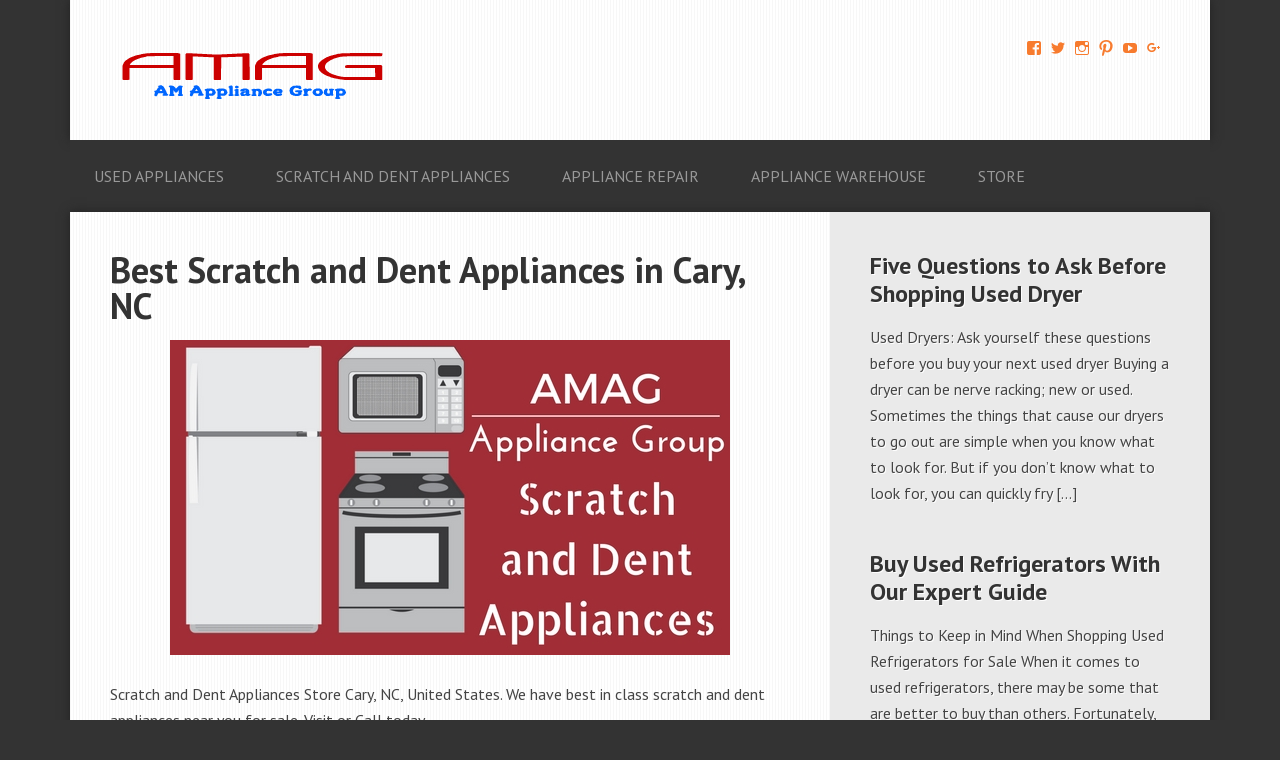

--- FILE ---
content_type: text/html; charset=UTF-8
request_url: https://amappliancegroup.com/best-scratch-dent-appliances-cary-nc/
body_size: 17070
content:
<!DOCTYPE html>
<html lang="en-US">
<head >
<meta charset="UTF-8" />
<meta name="viewport" content="width=device-width, initial-scale=1" />
<script type="text/javascript">
/* <![CDATA[ */
window.JetpackScriptData = {"site":{"icon":"","title":"AM Appliance Group","host":"unknown","is_wpcom_platform":false}};
/* ]]> */
</script>
<meta name='robots' content='index, follow, max-image-preview:large, max-snippet:-1, max-video-preview:-1' />
	<style>img:is([sizes="auto" i], [sizes^="auto," i]) { contain-intrinsic-size: 3000px 1500px }</style>
	
	<!-- This site is optimized with the Yoast SEO plugin v25.3 - https://yoast.com/wordpress/plugins/seo/ -->
	<title>Best Scratch and Dent Appliances in Cary, NC</title>
	<meta name="description" content="Scratch and Dent Appliances Store {flood}, United States. We have best in class scratch and dent appliances near you for sale. Visit or Call today." />
	<link rel="canonical" href="https://amappliancegroup.com/best-scratch-dent-appliances-cary-nc/" />
	<meta property="og:locale" content="en_US" />
	<meta property="og:type" content="article" />
	<meta property="og:title" content="Best Scratch and Dent Appliances in Cary, NC" />
	<meta property="og:description" content="Scratch and Dent Appliances Store {flood}, United States. We have best in class scratch and dent appliances near you for sale. Visit or Call today." />
	<meta property="og:url" content="https://amappliancegroup.com/best-scratch-dent-appliances-cary-nc/" />
	<meta property="og:site_name" content="AM Appliance Group" />
	<meta property="article:publisher" content="https://www.facebook.com/AM-Applian%e2%80%8bce-Group-AMAG-674069456091703/" />
	<meta property="og:image" content="http://amappliancegroup.com/wp-content/uploads/2016/08/Scratch-and-dent-appliances.jpg" />
	<meta name="twitter:card" content="summary_large_image" />
	<meta name="twitter:site" content="@AMAGappliances" />
	<meta name="twitter:label1" content="Est. reading time" />
	<meta name="twitter:data1" content="6 minutes" />
	<script type="application/ld+json" class="yoast-schema-graph">{"@context":"https://schema.org","@graph":[{"@type":"WebPage","@id":"https://amappliancegroup.com/best-scratch-dent-appliances-cary-nc/","url":"https://amappliancegroup.com/best-scratch-dent-appliances-cary-nc/","name":"Best Scratch and Dent Appliances in Cary, NC","isPartOf":{"@id":"https://amappliancegroup.com/#website"},"primaryImageOfPage":{"@id":"https://amappliancegroup.com/best-scratch-dent-appliances-cary-nc/#primaryimage"},"image":{"@id":"https://amappliancegroup.com/best-scratch-dent-appliances-cary-nc/#primaryimage"},"thumbnailUrl":"http://amappliancegroup.com/wp-content/uploads/2016/08/Scratch-and-dent-appliances.jpg","datePublished":"2016-08-27T16:40:20+00:00","description":"Scratch and Dent Appliances Store {flood}, United States. We have best in class scratch and dent appliances near you for sale. Visit or Call today.","breadcrumb":{"@id":"https://amappliancegroup.com/best-scratch-dent-appliances-cary-nc/#breadcrumb"},"inLanguage":"en-US","potentialAction":[{"@type":"ReadAction","target":["https://amappliancegroup.com/best-scratch-dent-appliances-cary-nc/"]}]},{"@type":"ImageObject","inLanguage":"en-US","@id":"https://amappliancegroup.com/best-scratch-dent-appliances-cary-nc/#primaryimage","url":"https://i0.wp.com/amappliancegroup.com/wp-content/uploads/2016/08/Scratch-and-dent-appliances.jpg?fit=560%2C315&ssl=1","contentUrl":"https://i0.wp.com/amappliancegroup.com/wp-content/uploads/2016/08/Scratch-and-dent-appliances.jpg?fit=560%2C315&ssl=1","width":560,"height":315,"caption":"Scratch and dent appliances"},{"@type":"BreadcrumbList","@id":"https://amappliancegroup.com/best-scratch-dent-appliances-cary-nc/#breadcrumb","itemListElement":[{"@type":"ListItem","position":1,"name":"Home","item":"https://amappliancegroup.com/"},{"@type":"ListItem","position":2,"name":"Best Scratch and Dent Appliances in Cary, NC"}]},{"@type":"WebSite","@id":"https://amappliancegroup.com/#website","url":"https://amappliancegroup.com/","name":"AM Appliance Group","description":"Used Appliances, Scratch And Dent Appliances, Warehouse Appliances, Appliance Repair","potentialAction":[{"@type":"SearchAction","target":{"@type":"EntryPoint","urlTemplate":"https://amappliancegroup.com/?s={search_term_string}"},"query-input":{"@type":"PropertyValueSpecification","valueRequired":true,"valueName":"search_term_string"}}],"inLanguage":"en-US"}]}</script>
	<!-- / Yoast SEO plugin. -->


<link rel='dns-prefetch' href='//secure.gravatar.com' />
<link rel='dns-prefetch' href='//www.googletagmanager.com' />
<link rel='dns-prefetch' href='//stats.wp.com' />
<link rel='dns-prefetch' href='//fonts.googleapis.com' />
<link rel='dns-prefetch' href='//v0.wordpress.com' />
<link rel='dns-prefetch' href='//pagead2.googlesyndication.com' />
<link rel='preconnect' href='//i0.wp.com' />
<link rel='preconnect' href='//c0.wp.com' />
<link rel="alternate" type="application/rss+xml" title="AM Appliance Group &raquo; Feed" href="https://amappliancegroup.com/feed/" />
<link rel="alternate" type="application/rss+xml" title="AM Appliance Group &raquo; Comments Feed" href="https://amappliancegroup.com/comments/feed/" />
<!-- amappliancegroup.com is managing ads with Advanced Ads 2.0.9 – https://wpadvancedads.com/ --><!--noptimize--><script id="amapp-ready">
			window.advanced_ads_ready=function(e,a){a=a||"complete";var d=function(e){return"interactive"===a?"loading"!==e:"complete"===e};d(document.readyState)?e():document.addEventListener("readystatechange",(function(a){d(a.target.readyState)&&e()}),{once:"interactive"===a})},window.advanced_ads_ready_queue=window.advanced_ads_ready_queue||[];		</script>
		<!--/noptimize--><link rel='stylesheet' id='streamline-pro-theme-css' href='https://amappliancegroup.com/wp-content/themes/streamline-pro/style.css?ver=3.1' type='text/css' media='all' />
<style id='wp-emoji-styles-inline-css' type='text/css'>

	img.wp-smiley, img.emoji {
		display: inline !important;
		border: none !important;
		box-shadow: none !important;
		height: 1em !important;
		width: 1em !important;
		margin: 0 0.07em !important;
		vertical-align: -0.1em !important;
		background: none !important;
		padding: 0 !important;
	}
</style>
<link rel='stylesheet' id='wp-block-library-css' href='https://c0.wp.com/c/6.8.3/wp-includes/css/dist/block-library/style.min.css' type='text/css' media='all' />
<style id='classic-theme-styles-inline-css' type='text/css'>
/*! This file is auto-generated */
.wp-block-button__link{color:#fff;background-color:#32373c;border-radius:9999px;box-shadow:none;text-decoration:none;padding:calc(.667em + 2px) calc(1.333em + 2px);font-size:1.125em}.wp-block-file__button{background:#32373c;color:#fff;text-decoration:none}
</style>
<link rel='stylesheet' id='mediaelement-css' href='https://c0.wp.com/c/6.8.3/wp-includes/js/mediaelement/mediaelementplayer-legacy.min.css' type='text/css' media='all' />
<link rel='stylesheet' id='wp-mediaelement-css' href='https://c0.wp.com/c/6.8.3/wp-includes/js/mediaelement/wp-mediaelement.min.css' type='text/css' media='all' />
<style id='jetpack-sharing-buttons-style-inline-css' type='text/css'>
.jetpack-sharing-buttons__services-list{display:flex;flex-direction:row;flex-wrap:wrap;gap:0;list-style-type:none;margin:5px;padding:0}.jetpack-sharing-buttons__services-list.has-small-icon-size{font-size:12px}.jetpack-sharing-buttons__services-list.has-normal-icon-size{font-size:16px}.jetpack-sharing-buttons__services-list.has-large-icon-size{font-size:24px}.jetpack-sharing-buttons__services-list.has-huge-icon-size{font-size:36px}@media print{.jetpack-sharing-buttons__services-list{display:none!important}}.editor-styles-wrapper .wp-block-jetpack-sharing-buttons{gap:0;padding-inline-start:0}ul.jetpack-sharing-buttons__services-list.has-background{padding:1.25em 2.375em}
</style>
<style id='global-styles-inline-css' type='text/css'>
:root{--wp--preset--aspect-ratio--square: 1;--wp--preset--aspect-ratio--4-3: 4/3;--wp--preset--aspect-ratio--3-4: 3/4;--wp--preset--aspect-ratio--3-2: 3/2;--wp--preset--aspect-ratio--2-3: 2/3;--wp--preset--aspect-ratio--16-9: 16/9;--wp--preset--aspect-ratio--9-16: 9/16;--wp--preset--color--black: #000000;--wp--preset--color--cyan-bluish-gray: #abb8c3;--wp--preset--color--white: #ffffff;--wp--preset--color--pale-pink: #f78da7;--wp--preset--color--vivid-red: #cf2e2e;--wp--preset--color--luminous-vivid-orange: #ff6900;--wp--preset--color--luminous-vivid-amber: #fcb900;--wp--preset--color--light-green-cyan: #7bdcb5;--wp--preset--color--vivid-green-cyan: #00d084;--wp--preset--color--pale-cyan-blue: #8ed1fc;--wp--preset--color--vivid-cyan-blue: #0693e3;--wp--preset--color--vivid-purple: #9b51e0;--wp--preset--gradient--vivid-cyan-blue-to-vivid-purple: linear-gradient(135deg,rgba(6,147,227,1) 0%,rgb(155,81,224) 100%);--wp--preset--gradient--light-green-cyan-to-vivid-green-cyan: linear-gradient(135deg,rgb(122,220,180) 0%,rgb(0,208,130) 100%);--wp--preset--gradient--luminous-vivid-amber-to-luminous-vivid-orange: linear-gradient(135deg,rgba(252,185,0,1) 0%,rgba(255,105,0,1) 100%);--wp--preset--gradient--luminous-vivid-orange-to-vivid-red: linear-gradient(135deg,rgba(255,105,0,1) 0%,rgb(207,46,46) 100%);--wp--preset--gradient--very-light-gray-to-cyan-bluish-gray: linear-gradient(135deg,rgb(238,238,238) 0%,rgb(169,184,195) 100%);--wp--preset--gradient--cool-to-warm-spectrum: linear-gradient(135deg,rgb(74,234,220) 0%,rgb(151,120,209) 20%,rgb(207,42,186) 40%,rgb(238,44,130) 60%,rgb(251,105,98) 80%,rgb(254,248,76) 100%);--wp--preset--gradient--blush-light-purple: linear-gradient(135deg,rgb(255,206,236) 0%,rgb(152,150,240) 100%);--wp--preset--gradient--blush-bordeaux: linear-gradient(135deg,rgb(254,205,165) 0%,rgb(254,45,45) 50%,rgb(107,0,62) 100%);--wp--preset--gradient--luminous-dusk: linear-gradient(135deg,rgb(255,203,112) 0%,rgb(199,81,192) 50%,rgb(65,88,208) 100%);--wp--preset--gradient--pale-ocean: linear-gradient(135deg,rgb(255,245,203) 0%,rgb(182,227,212) 50%,rgb(51,167,181) 100%);--wp--preset--gradient--electric-grass: linear-gradient(135deg,rgb(202,248,128) 0%,rgb(113,206,126) 100%);--wp--preset--gradient--midnight: linear-gradient(135deg,rgb(2,3,129) 0%,rgb(40,116,252) 100%);--wp--preset--font-size--small: 13px;--wp--preset--font-size--medium: 20px;--wp--preset--font-size--large: 36px;--wp--preset--font-size--x-large: 42px;--wp--preset--spacing--20: 0.44rem;--wp--preset--spacing--30: 0.67rem;--wp--preset--spacing--40: 1rem;--wp--preset--spacing--50: 1.5rem;--wp--preset--spacing--60: 2.25rem;--wp--preset--spacing--70: 3.38rem;--wp--preset--spacing--80: 5.06rem;--wp--preset--shadow--natural: 6px 6px 9px rgba(0, 0, 0, 0.2);--wp--preset--shadow--deep: 12px 12px 50px rgba(0, 0, 0, 0.4);--wp--preset--shadow--sharp: 6px 6px 0px rgba(0, 0, 0, 0.2);--wp--preset--shadow--outlined: 6px 6px 0px -3px rgba(255, 255, 255, 1), 6px 6px rgba(0, 0, 0, 1);--wp--preset--shadow--crisp: 6px 6px 0px rgba(0, 0, 0, 1);}:where(.is-layout-flex){gap: 0.5em;}:where(.is-layout-grid){gap: 0.5em;}body .is-layout-flex{display: flex;}.is-layout-flex{flex-wrap: wrap;align-items: center;}.is-layout-flex > :is(*, div){margin: 0;}body .is-layout-grid{display: grid;}.is-layout-grid > :is(*, div){margin: 0;}:where(.wp-block-columns.is-layout-flex){gap: 2em;}:where(.wp-block-columns.is-layout-grid){gap: 2em;}:where(.wp-block-post-template.is-layout-flex){gap: 1.25em;}:where(.wp-block-post-template.is-layout-grid){gap: 1.25em;}.has-black-color{color: var(--wp--preset--color--black) !important;}.has-cyan-bluish-gray-color{color: var(--wp--preset--color--cyan-bluish-gray) !important;}.has-white-color{color: var(--wp--preset--color--white) !important;}.has-pale-pink-color{color: var(--wp--preset--color--pale-pink) !important;}.has-vivid-red-color{color: var(--wp--preset--color--vivid-red) !important;}.has-luminous-vivid-orange-color{color: var(--wp--preset--color--luminous-vivid-orange) !important;}.has-luminous-vivid-amber-color{color: var(--wp--preset--color--luminous-vivid-amber) !important;}.has-light-green-cyan-color{color: var(--wp--preset--color--light-green-cyan) !important;}.has-vivid-green-cyan-color{color: var(--wp--preset--color--vivid-green-cyan) !important;}.has-pale-cyan-blue-color{color: var(--wp--preset--color--pale-cyan-blue) !important;}.has-vivid-cyan-blue-color{color: var(--wp--preset--color--vivid-cyan-blue) !important;}.has-vivid-purple-color{color: var(--wp--preset--color--vivid-purple) !important;}.has-black-background-color{background-color: var(--wp--preset--color--black) !important;}.has-cyan-bluish-gray-background-color{background-color: var(--wp--preset--color--cyan-bluish-gray) !important;}.has-white-background-color{background-color: var(--wp--preset--color--white) !important;}.has-pale-pink-background-color{background-color: var(--wp--preset--color--pale-pink) !important;}.has-vivid-red-background-color{background-color: var(--wp--preset--color--vivid-red) !important;}.has-luminous-vivid-orange-background-color{background-color: var(--wp--preset--color--luminous-vivid-orange) !important;}.has-luminous-vivid-amber-background-color{background-color: var(--wp--preset--color--luminous-vivid-amber) !important;}.has-light-green-cyan-background-color{background-color: var(--wp--preset--color--light-green-cyan) !important;}.has-vivid-green-cyan-background-color{background-color: var(--wp--preset--color--vivid-green-cyan) !important;}.has-pale-cyan-blue-background-color{background-color: var(--wp--preset--color--pale-cyan-blue) !important;}.has-vivid-cyan-blue-background-color{background-color: var(--wp--preset--color--vivid-cyan-blue) !important;}.has-vivid-purple-background-color{background-color: var(--wp--preset--color--vivid-purple) !important;}.has-black-border-color{border-color: var(--wp--preset--color--black) !important;}.has-cyan-bluish-gray-border-color{border-color: var(--wp--preset--color--cyan-bluish-gray) !important;}.has-white-border-color{border-color: var(--wp--preset--color--white) !important;}.has-pale-pink-border-color{border-color: var(--wp--preset--color--pale-pink) !important;}.has-vivid-red-border-color{border-color: var(--wp--preset--color--vivid-red) !important;}.has-luminous-vivid-orange-border-color{border-color: var(--wp--preset--color--luminous-vivid-orange) !important;}.has-luminous-vivid-amber-border-color{border-color: var(--wp--preset--color--luminous-vivid-amber) !important;}.has-light-green-cyan-border-color{border-color: var(--wp--preset--color--light-green-cyan) !important;}.has-vivid-green-cyan-border-color{border-color: var(--wp--preset--color--vivid-green-cyan) !important;}.has-pale-cyan-blue-border-color{border-color: var(--wp--preset--color--pale-cyan-blue) !important;}.has-vivid-cyan-blue-border-color{border-color: var(--wp--preset--color--vivid-cyan-blue) !important;}.has-vivid-purple-border-color{border-color: var(--wp--preset--color--vivid-purple) !important;}.has-vivid-cyan-blue-to-vivid-purple-gradient-background{background: var(--wp--preset--gradient--vivid-cyan-blue-to-vivid-purple) !important;}.has-light-green-cyan-to-vivid-green-cyan-gradient-background{background: var(--wp--preset--gradient--light-green-cyan-to-vivid-green-cyan) !important;}.has-luminous-vivid-amber-to-luminous-vivid-orange-gradient-background{background: var(--wp--preset--gradient--luminous-vivid-amber-to-luminous-vivid-orange) !important;}.has-luminous-vivid-orange-to-vivid-red-gradient-background{background: var(--wp--preset--gradient--luminous-vivid-orange-to-vivid-red) !important;}.has-very-light-gray-to-cyan-bluish-gray-gradient-background{background: var(--wp--preset--gradient--very-light-gray-to-cyan-bluish-gray) !important;}.has-cool-to-warm-spectrum-gradient-background{background: var(--wp--preset--gradient--cool-to-warm-spectrum) !important;}.has-blush-light-purple-gradient-background{background: var(--wp--preset--gradient--blush-light-purple) !important;}.has-blush-bordeaux-gradient-background{background: var(--wp--preset--gradient--blush-bordeaux) !important;}.has-luminous-dusk-gradient-background{background: var(--wp--preset--gradient--luminous-dusk) !important;}.has-pale-ocean-gradient-background{background: var(--wp--preset--gradient--pale-ocean) !important;}.has-electric-grass-gradient-background{background: var(--wp--preset--gradient--electric-grass) !important;}.has-midnight-gradient-background{background: var(--wp--preset--gradient--midnight) !important;}.has-small-font-size{font-size: var(--wp--preset--font-size--small) !important;}.has-medium-font-size{font-size: var(--wp--preset--font-size--medium) !important;}.has-large-font-size{font-size: var(--wp--preset--font-size--large) !important;}.has-x-large-font-size{font-size: var(--wp--preset--font-size--x-large) !important;}
:where(.wp-block-post-template.is-layout-flex){gap: 1.25em;}:where(.wp-block-post-template.is-layout-grid){gap: 1.25em;}
:where(.wp-block-columns.is-layout-flex){gap: 2em;}:where(.wp-block-columns.is-layout-grid){gap: 2em;}
:root :where(.wp-block-pullquote){font-size: 1.5em;line-height: 1.6;}
</style>
<link rel='stylesheet' id='google-fonts-css' href='//fonts.googleapis.com/css?family=PT+Sans%3A400%2C700&#038;ver=3.1' type='text/css' media='all' />
<link rel='stylesheet' id='dashicons-css' href='https://c0.wp.com/c/6.8.3/wp-includes/css/dashicons.min.css' type='text/css' media='all' />
<style id='akismet-widget-style-inline-css' type='text/css'>

			.a-stats {
				--akismet-color-mid-green: #357b49;
				--akismet-color-white: #fff;
				--akismet-color-light-grey: #f6f7f7;

				max-width: 350px;
				width: auto;
			}

			.a-stats * {
				all: unset;
				box-sizing: border-box;
			}

			.a-stats strong {
				font-weight: 600;
			}

			.a-stats a.a-stats__link,
			.a-stats a.a-stats__link:visited,
			.a-stats a.a-stats__link:active {
				background: var(--akismet-color-mid-green);
				border: none;
				box-shadow: none;
				border-radius: 8px;
				color: var(--akismet-color-white);
				cursor: pointer;
				display: block;
				font-family: -apple-system, BlinkMacSystemFont, 'Segoe UI', 'Roboto', 'Oxygen-Sans', 'Ubuntu', 'Cantarell', 'Helvetica Neue', sans-serif;
				font-weight: 500;
				padding: 12px;
				text-align: center;
				text-decoration: none;
				transition: all 0.2s ease;
			}

			/* Extra specificity to deal with TwentyTwentyOne focus style */
			.widget .a-stats a.a-stats__link:focus {
				background: var(--akismet-color-mid-green);
				color: var(--akismet-color-white);
				text-decoration: none;
			}

			.a-stats a.a-stats__link:hover {
				filter: brightness(110%);
				box-shadow: 0 4px 12px rgba(0, 0, 0, 0.06), 0 0 2px rgba(0, 0, 0, 0.16);
			}

			.a-stats .count {
				color: var(--akismet-color-white);
				display: block;
				font-size: 1.5em;
				line-height: 1.4;
				padding: 0 13px;
				white-space: nowrap;
			}
		
</style>
<link rel='stylesheet' id='sharedaddy-css' href='https://c0.wp.com/p/jetpack/14.8/modules/sharedaddy/sharing.css' type='text/css' media='all' />
<link rel='stylesheet' id='social-logos-css' href='https://c0.wp.com/p/jetpack/14.8/_inc/social-logos/social-logos.min.css' type='text/css' media='all' />
<script type="text/javascript" src="https://c0.wp.com/c/6.8.3/wp-includes/js/jquery/jquery.min.js" id="jquery-core-js"></script>
<script type="text/javascript" src="https://amappliancegroup.com/wp-content/themes/streamline-pro/js/responsive-menu.js?ver=1.0.0" id="streamline-responsive-menu-js"></script>

<!-- Google tag (gtag.js) snippet added by Site Kit -->
<!-- Google Analytics snippet added by Site Kit -->
<script type="text/javascript" src="https://www.googletagmanager.com/gtag/js?id=G-116X1JREF0" id="google_gtagjs-js" async></script>
<script type="text/javascript" id="google_gtagjs-js-after">
/* <![CDATA[ */
window.dataLayer = window.dataLayer || [];function gtag(){dataLayer.push(arguments);}
gtag("set","linker",{"domains":["amappliancegroup.com"]});
gtag("js", new Date());
gtag("set", "developer_id.dZTNiMT", true);
gtag("config", "G-116X1JREF0");
/* ]]> */
</script>
<link rel="https://api.w.org/" href="https://amappliancegroup.com/wp-json/" /><link rel="alternate" title="JSON" type="application/json" href="https://amappliancegroup.com/wp-json/wp/v2/pages/4538" /><link rel="EditURI" type="application/rsd+xml" title="RSD" href="https://amappliancegroup.com/xmlrpc.php?rsd" />
<meta name="generator" content="WordPress 6.8.3" />
<link rel='shortlink' href='https://wp.me/P7dGWE-1bc' />
<link rel="alternate" title="oEmbed (JSON)" type="application/json+oembed" href="https://amappliancegroup.com/wp-json/oembed/1.0/embed?url=https%3A%2F%2Famappliancegroup.com%2Fbest-scratch-dent-appliances-cary-nc%2F" />
<link rel="alternate" title="oEmbed (XML)" type="text/xml+oembed" href="https://amappliancegroup.com/wp-json/oembed/1.0/embed?url=https%3A%2F%2Famappliancegroup.com%2Fbest-scratch-dent-appliances-cary-nc%2F&#038;format=xml" />
<meta name="generator" content="Site Kit by Google 1.170.0" />	<style>img#wpstats{display:none}</style>
		<link rel="icon" href="https://amappliancegroup.com/wp-content/themes/streamline-pro/images/favicon.ico" />
<link rel="pingback" href="https://amappliancegroup.com/xmlrpc.php" />
<!-- Facebook Pixel Code -->
<script>
!function(f,b,e,v,n,t,s){if(f.fbq)return;n=f.fbq=function(){n.callMethod?
n.callMethod.apply(n,arguments):n.queue.push(arguments)};if(!f._fbq)f._fbq=n;
n.push=n;n.loaded=!0;n.version='2.0';n.queue=[];t=b.createElement(e);t.async=!0;
t.src=v;s=b.getElementsByTagName(e)[0];s.parentNode.insertBefore(t,s)}(window,
document,'script','https://connect.facebook.net/en_US/fbevents.js');
fbq('init', '498416007011094');
fbq('track', 'PageView');
</script>
<noscript><img height="1" width="1" style="display:none"
src="https://www.facebook.com/tr?id=498416007011094&ev=PageView&noscript=1"
/></noscript>
<!-- DO NOT MODIFY -->
<!-- End Facebook Pixel Code -->
<style type="text/css">.site-title a { background: url(https://amappliancegroup.com/wp-content/uploads/2016/04/cropped-AMAG-logo3.png) no-repeat !important; }</style>

<!-- Google AdSense meta tags added by Site Kit -->
<meta name="google-adsense-platform-account" content="ca-host-pub-2644536267352236">
<meta name="google-adsense-platform-domain" content="sitekit.withgoogle.com">
<!-- End Google AdSense meta tags added by Site Kit -->
<meta name="generator" content="Elementor 3.29.2; features: additional_custom_breakpoints, e_local_google_fonts; settings: css_print_method-external, google_font-enabled, font_display-auto">
			<style>
				.e-con.e-parent:nth-of-type(n+4):not(.e-lazyloaded):not(.e-no-lazyload),
				.e-con.e-parent:nth-of-type(n+4):not(.e-lazyloaded):not(.e-no-lazyload) * {
					background-image: none !important;
				}
				@media screen and (max-height: 1024px) {
					.e-con.e-parent:nth-of-type(n+3):not(.e-lazyloaded):not(.e-no-lazyload),
					.e-con.e-parent:nth-of-type(n+3):not(.e-lazyloaded):not(.e-no-lazyload) * {
						background-image: none !important;
					}
				}
				@media screen and (max-height: 640px) {
					.e-con.e-parent:nth-of-type(n+2):not(.e-lazyloaded):not(.e-no-lazyload),
					.e-con.e-parent:nth-of-type(n+2):not(.e-lazyloaded):not(.e-no-lazyload) * {
						background-image: none !important;
					}
				}
			</style>
			
<!-- Google AdSense snippet added by Site Kit -->
<script type="text/javascript" async="async" src="https://pagead2.googlesyndication.com/pagead/js/adsbygoogle.js?client=ca-pub-7368467674749053&amp;host=ca-host-pub-2644536267352236" crossorigin="anonymous"></script>

<!-- End Google AdSense snippet added by Site Kit -->
<script>
/*! loadCSS rel=preload polyfill. [c]2017 Filament Group, Inc. MIT License */
(function(w){"use strict";if(!w.loadCSS){w.loadCSS=function(){}}
var rp=loadCSS.relpreload={};rp.support=(function(){var ret;try{ret=w.document.createElement("link").relList.supports("preload")}catch(e){ret=!1}
return function(){return ret}})();rp.bindMediaToggle=function(link){var finalMedia=link.media||"all";function enableStylesheet(){link.media=finalMedia}
if(link.addEventListener){link.addEventListener("load",enableStylesheet)}else if(link.attachEvent){link.attachEvent("onload",enableStylesheet)}
setTimeout(function(){link.rel="stylesheet";link.media="only x"});setTimeout(enableStylesheet,3000)};rp.poly=function(){if(rp.support()){return}
var links=w.document.getElementsByTagName("link");for(var i=0;i<links.length;i++){var link=links[i];if(link.rel==="preload"&&link.getAttribute("as")==="style"&&!link.getAttribute("data-loadcss")){link.setAttribute("data-loadcss",!0);rp.bindMediaToggle(link)}}};if(!rp.support()){rp.poly();var run=w.setInterval(rp.poly,500);if(w.addEventListener){w.addEventListener("load",function(){rp.poly();w.clearInterval(run)})}else if(w.attachEvent){w.attachEvent("onload",function(){rp.poly();w.clearInterval(run)})}}
if(typeof exports!=="undefined"){exports.loadCSS=loadCSS}
else{w.loadCSS=loadCSS}}(typeof global!=="undefined"?global:this))
</script></head>
<body class="wp-singular page-template-default page page-id-4538 wp-theme-genesis wp-child-theme-streamline-pro custom-header header-image content-sidebar genesis-breadcrumbs-hidden genesis-footer-widgets-visible elementor-default elementor-kit-22003 aa-prefix-amapp-"><div class="site-container"><header class="site-header"><div class="wrap"><div class="title-area"><p class="site-title"><a href="https://amappliancegroup.com/">AM Appliance Group</a></p><p class="site-description">Used Appliances, Scratch And Dent Appliances, Warehouse Appliances, Appliance Repair</p></div><div class="widget-area header-widget-area"><section id="wpcom_social_media_icons_widget-4" class="widget widget_wpcom_social_media_icons_widget"><div class="widget-wrap"><ul><li><a href="https://www.facebook.com/AM-Applian​ce-Group-AMAG-674069456091703/" class="genericon genericon-facebook" target="_blank"><span class="screen-reader-text">View AM-Applian​ce-Group-AMAG-674069456091703&#8217;s profile on Facebook</span></a></li><li><a href="https://twitter.com/AMAGappliances/" class="genericon genericon-twitter" target="_blank"><span class="screen-reader-text">View AMAGappliances&#8217;s profile on Twitter</span></a></li><li><a href="https://www.instagram.com/amappliancegroup/" class="genericon genericon-instagram" target="_blank"><span class="screen-reader-text">View amappliancegroup&#8217;s profile on Instagram</span></a></li><li><a href="https://www.pinterest.com/AMAGappliances/" class="genericon genericon-pinterest" target="_blank"><span class="screen-reader-text">View AMAGappliances&#8217;s profile on Pinterest</span></a></li><li><a href="https://www.youtube.com/user/Amappliancegroup/" class="genericon genericon-youtube" target="_blank"><span class="screen-reader-text">View Amappliancegroup&#8217;s profile on YouTube</span></a></li><li><a href="https://plus.google.com/u/0/+Amapplianc​egroup/" class="genericon genericon-googleplus" target="_blank"><span class="screen-reader-text">View +Amapplianc​egroup&#8217;s profile on Google+</span></a></li></ul></div></section>
</div></div></header><nav class="nav-primary" aria-label="Main"><div class="wrap"><ul id="menu-primary" class="menu genesis-nav-menu menu-primary"><li id="menu-item-2043" class="menu-item menu-item-type-custom menu-item-object-custom menu-item-2043"><a href="https://amappliancegroup.com/used-appliances/"><span >Used Appliances</span></a></li>
<li id="menu-item-2044" class="menu-item menu-item-type-custom menu-item-object-custom menu-item-2044"><a href="https://amappliancegroup.com/scratch-dent-appliances/"><span >Scratch And Dent Appliances</span></a></li>
<li id="menu-item-2045" class="menu-item menu-item-type-custom menu-item-object-custom menu-item-2045"><a href="https://amappliancegroup.com/appliance-repair-services-small-large/"><span >Appliance Repair</span></a></li>
<li id="menu-item-2046" class="menu-item menu-item-type-custom menu-item-object-custom menu-item-2046"><a href="https://amappliancegroup.com/appliance-warehouse/"><span >Appliance Warehouse</span></a></li>
<li id="menu-item-21996" class="menu-item menu-item-type-custom menu-item-object-custom menu-item-21996"><a href="https://amzn.to/3cWP4Nn"><span >Store</span></a></li>
</ul></div></nav><div class="site-inner"><div class="content-sidebar-wrap"><main class="content"><article class="post-4538 page type-page status-publish entry" aria-label="Best Scratch and Dent Appliances in Cary, NC"><header class="entry-header"><h1 class="entry-title">Best Scratch and Dent Appliances in Cary, NC</h1>
</header><div class="entry-content"><p><img data-recalc-dims="1" fetchpriority="high" decoding="async" data-attachment-id="4170" data-permalink="https://amappliancegroup.com/best-scratch-dent-appliances-vista-ca/scratch-and-dent-appliances-2/" data-orig-file="https://i0.wp.com/amappliancegroup.com/wp-content/uploads/2016/08/Scratch-and-dent-appliances.jpg?fit=560%2C315&amp;ssl=1" data-orig-size="560,315" data-comments-opened="1" data-image-meta="{&quot;aperture&quot;:&quot;0&quot;,&quot;credit&quot;:&quot;&quot;,&quot;camera&quot;:&quot;&quot;,&quot;caption&quot;:&quot;&quot;,&quot;created_timestamp&quot;:&quot;0&quot;,&quot;copyright&quot;:&quot;&quot;,&quot;focal_length&quot;:&quot;0&quot;,&quot;iso&quot;:&quot;0&quot;,&quot;shutter_speed&quot;:&quot;0&quot;,&quot;title&quot;:&quot;&quot;,&quot;orientation&quot;:&quot;0&quot;}" data-image-title="Scratch and dent appliances" data-image-description="" data-image-caption="" data-medium-file="https://i0.wp.com/amappliancegroup.com/wp-content/uploads/2016/08/Scratch-and-dent-appliances.jpg?fit=300%2C169&amp;ssl=1" data-large-file="https://i0.wp.com/amappliancegroup.com/wp-content/uploads/2016/08/Scratch-and-dent-appliances.jpg?fit=560%2C315&amp;ssl=1" class="aligncenter size-full wp-image-4170" src="https://i0.wp.com/amappliancegroup.com/wp-content/uploads/2016/08/Scratch-and-dent-appliances.jpg?resize=560%2C315" alt="Scratch and dent appliances" width="560" height="315" srcset="https://i0.wp.com/amappliancegroup.com/wp-content/uploads/2016/08/Scratch-and-dent-appliances.jpg?w=560&amp;ssl=1 560w, https://i0.wp.com/amappliancegroup.com/wp-content/uploads/2016/08/Scratch-and-dent-appliances.jpg?resize=300%2C169&amp;ssl=1 300w" sizes="(max-width: 560px) 100vw, 560px" /></p>
<p>Scratch and Dent Appliances Store Cary, NC, United States. We have best in class scratch and dent appliances near you for sale. Visit or Call today.</p>
<h2>Scratch and Dent Appliances Store in Cary, NC</h2>
<p>AM Appliance Group (AMAG) has been selling Scratch and Dent Appliances in the area of Cary, NC for many years. We buy and sell all household appliances as well as offer <a href="https://amappliancegroup.com/appliance-repair-services-small-large/">repair services</a>. We have great weekly deals on various appliances such as refrigerators, dishwashers, toasters, blenders, washing machines, dryers, microwaves, freezers and more. Stop by today or call us to hear about our deals of the week!</p>
<h3>Services</h3>
<p>We offer a broad range of Scratch and Dent Appliance services to the Cary, NC area. AMAG Appliances, product &amp; services include:</p>
<p>Refrigerators, dishwashers, toasters, blenders, washing machines, dryers, microwaves, freezers and more</p>
<h3>Tips on Buying Scratch and Dent Appliances – <a href="https://amappliancegroup.com/scratch-dent-appliances/">Click Here</a></h3>
<h3>Brands</h3>
<p>AM Appliance Group (AMAG) provides some of the top brands in Scratch and Dent Appliances</p>
<p>Maytag, Frigidaire, Kenmore, Sanyo, Samsung, LG, GE and more</p>
<h3>Payment Methods</h3>
<p>Visa, Mastercard, AMEX, Discover, Cash</p>
<h3>Open Hours</h3>
<p>Monday         9am – 7pm</p>
<p>Tuesday         9am – 7pm</p>
<p>Wednesday   9am – 7pm</p>
<p>Thursday       9am – 7pm</p>
<p>Friday            9am – 7pm</p>
<p>Saturday        10am – 7pm</p>
<p>Sunday           10am – 5pm<br />
<script type="text/javascript">
amzn_assoc_placement = "adunit0";
amzn_assoc_enable_interest_ads = "true";
amzn_assoc_tracking_id = "amappliancegroup-20";
amzn_assoc_ad_mode = "auto";
amzn_assoc_ad_type = "smart";
amzn_assoc_marketplace = "amazon";
amzn_assoc_region = "US";
amzn_assoc_linkid = "ab395826bc06581c9b2412494e8ace03";
amzn_assoc_emphasize_categories = "2619525011";
amzn_assoc_fallback_mode = {"type":"search","value":"appliances"};
amzn_assoc_default_category = "All";
</script><br />
<script src="//z-na.amazon-adsystem.com/widgets/onejs?MarketPlace=US"></script></p>
<h3>Why Scratch and Dent Appliances?</h3>
<p>Everyone wants the best; the brand new car, the latest video game, the newest iPhone. Unfortunately for all too many of us, the best is just a bit out of our price range. What’s the answer?</p>
<p>Upstanding citizens of the world can’t very well go out and steal coveted washers and dryers. But what if there were a way to get a new dishwasher at a discounted price that could only be described as theft? Would you be interested in that? Well then maybe for you, it’s time to consider scratch and dent appliances shopping.</p>
<h3>What is scratch and dent appliances?</h3>
<p>Scratch and dent is pretty much what it sounds like. When manufacturer ships a new line of refrigerators let’s, there is a certain amount of risk that goes along with it. Some units might get damaged in the process of getting them from point A to point B (or even C, D, and E).</p>
<p>So what does an industrious retail or product manager do with items unfit for regular sale? They greatly reduce the price on these undesirables, or they sell them to a third party that offers the products at a similarly reduced price.</p>
<p>Sometimes the appliance doesn’t have a <a href="http://forum.notebookreview.com/threads/what-does-scratch-and-dent-mean.638668/">scratch or a dent</a>. Sometimes they are floor models that have faded in color due to excessive use and exposed. Indeed, floor models offer some of the best opportunities for savings with little to no damage to the unit.</p>
<p><strong>Read About Used Appliances <a href="https://amappliancegroup.com/used-appliances/">Here</a></strong></p>
<h3>Why are scratch and dent appliances right for you?</h3>
<p>Even those of us not suffering from <a href="http://www.mayoclinic.org/diseases-conditions/ocd/basics/definition/con-20027827">clinical OCD</a>, do not necessarily want a new washing machine with a big dent on the front of it. But what are we talking about?</p>
<p>Often these blemishes are barely noticeable. Let’s say that the scratch is particularly noticeable or even unseemly. What are we talking about? Name your price. At what price point would you be able to overlook a flaw in order to get an otherwise highly functional, sleek looking piece of the future?</p>
<p>The savings that can be made on many scratch and dent appliances are usually around half the original retail cost, but they can be as high as 90% or more. Do a quick Google search and you’ll see just how cost effective scratch and dent appliance shopping can be.</p>
<p>Also, some scratches and dents magically disappear after installation. Obviously, they don’t really disappear but become blocked from view from the side or back of the appliance. Due to the imperfection, however, they cannot be sold as brand new items.</p>
<p>Or maybe you take it upon yourself to fix the problem. Many paint-based blemishes can be fixed by any old Joe or Jane with a rubbing compound.</p>
<h3>What’s the downside?</h3>
<p>Other than the gossip from Betty down the street about your new oven with the white mark in the corner, what’s wrong with scratch and dent? There are a few things you need to be careful of when considering scratch and dent appliances shopping.</p>
<p>Who’s selling the appliances? If a big retailer, such as Sears, is offering greatly discounted prices on appliances at one of their outlet stores, you have to make sure to read the fine print. Sometimes scratch and dent items do not have guaranteed warranties. But If you’re careful enough you can still get your appliance in all its dinged up glory, with a full or even extended warranty.</p>
<p>Another possible problem is buying a scratch and dent appliance that also has an operational malfunction. Sometimes these items are damaged coming off the truck or being removed from the storeroom floor. It’s important to know the history of the damage to ensure functionality.</p>
<p>There is another option. Remember the third parties from before? Many companies buy scratch and dent appliances from major retailers for an even greater reduced wholesale price. So even if the retailer won’t honor the warranty on the item, or you’re worried the item won’t work properly, the new company can offer warranties and run tests to ensure functionality on everything they sell. This protects you from a possibly unfit machine while still saving tons from the original retail cost. Sounds like a win/win, right?</p>
<h3>Protect yourself</h3>
<p>Every problem in the world could be solved by doing a little more homework, right? Well maybe not, but bargain shopping, especially scratch and dent appliance shopping can be.</p>
<p>All you need to know how to do is compare prices. Go to the outlets, browse through the lists of online resellers, and do your homework! The beauty of appliance shopping is you can write down the unit number and find it anywhere online in the blink of an eye. Many online stores will even list the savings you’ll receive from them on your scratch and dent appliance.</p>
<p>The benefit of buying from a brick-and-mortar shop is that you’ll be able to investigate the appliance yourself.</p>
<h3>Give it a Try!</h3>
<p>Many of the best bargain shoppers out there will tell you that scratch and dent shopping is the only way to go. By saving on the first appliance, you can afford to get the next one; and, so on and so forth.</p>
<p>If you run into a problem and the appliance breaks down, you’ve already saved hundreds or even thousands of dollars. That means you have the money to buy another.</p>
<p>Retailers and especially showroom floor salespeople may not want to talk about their scratch and dent appliances as much as the new models, but they’re also relying on you keeping your mouth shut about it. So speak up, ask, demand to know all of your options before throwing down your hard earned cash on that new microwave.</p>
<p>Start out by looking for something smaller, less expensive and give it your best college try. See how much you can save by investing a bit more time and energy into looking for the right appliance. We all want to have the best. Isn’t it time for you to start having your cake and eating it too?</p>
<p>&nbsp;</p>
<div class="sharedaddy sd-sharing-enabled"><div class="robots-nocontent sd-block sd-social sd-social-icon sd-sharing"><h3 class="sd-title">Share this:</h3><div class="sd-content"><ul><li class="share-twitter"><a rel="nofollow noopener noreferrer"
				data-shared="sharing-twitter-4538"
				class="share-twitter sd-button share-icon no-text"
				href="https://amappliancegroup.com/best-scratch-dent-appliances-cary-nc/?share=twitter"
				target="_blank"
				aria-labelledby="sharing-twitter-4538"
				>
				<span id="sharing-twitter-4538" hidden>Click to share on X (Opens in new window)</span>
				<span>X</span>
			</a></li><li class="share-facebook"><a rel="nofollow noopener noreferrer"
				data-shared="sharing-facebook-4538"
				class="share-facebook sd-button share-icon no-text"
				href="https://amappliancegroup.com/best-scratch-dent-appliances-cary-nc/?share=facebook"
				target="_blank"
				aria-labelledby="sharing-facebook-4538"
				>
				<span id="sharing-facebook-4538" hidden>Click to share on Facebook (Opens in new window)</span>
				<span>Facebook</span>
			</a></li><li class="share-tumblr"><a rel="nofollow noopener noreferrer"
				data-shared="sharing-tumblr-4538"
				class="share-tumblr sd-button share-icon no-text"
				href="https://amappliancegroup.com/best-scratch-dent-appliances-cary-nc/?share=tumblr"
				target="_blank"
				aria-labelledby="sharing-tumblr-4538"
				>
				<span id="sharing-tumblr-4538" hidden>Click to share on Tumblr (Opens in new window)</span>
				<span>Tumblr</span>
			</a></li><li class="share-pinterest"><a rel="nofollow noopener noreferrer"
				data-shared="sharing-pinterest-4538"
				class="share-pinterest sd-button share-icon no-text"
				href="https://amappliancegroup.com/best-scratch-dent-appliances-cary-nc/?share=pinterest"
				target="_blank"
				aria-labelledby="sharing-pinterest-4538"
				>
				<span id="sharing-pinterest-4538" hidden>Click to share on Pinterest (Opens in new window)</span>
				<span>Pinterest</span>
			</a></li><li class="share-end"></li></ul></div></div></div></div></article></main><aside class="sidebar sidebar-primary widget-area" role="complementary" aria-label="Primary Sidebar"><section id="featured-post-2" class="widget featured-content featuredpost"><div class="widget-wrap"><article class="post-10610 post type-post status-publish format-standard has-post-thumbnail category-dryers category-used-appliances entry" aria-label="Five Questions to Ask Before Shopping Used Dryer"><header class="entry-header"><h2 class="entry-title"><a href="https://amappliancegroup.com/used-dryer/">Five Questions to Ask Before Shopping Used Dryer</a></h2></header><div class="entry-content"><p>Used Dryers: Ask yourself these questions before you buy your next used dryer Buying a dryer can be nerve racking; new or used. Sometimes the things that cause our dryers to go out are simple when you know what to look for. But if you don’t know what to look for, you can quickly fry [&hellip;]</p>
</div></article><article class="post-10604 post type-post status-publish format-standard has-post-thumbnail category-refrigerator tag-used-refrigerators entry" aria-label="Buy Used Refrigerators With Our Expert Guide"><header class="entry-header"><h2 class="entry-title"><a href="https://amappliancegroup.com/used-refrigerators/">Buy Used Refrigerators With Our Expert Guide</a></h2></header><div class="entry-content"><p>Things to Keep in Mind When Shopping Used Refrigerators for Sale When it comes to used refrigerators, there may be some that are better to buy than others. Fortunately, as long as you know the pros and cons, and do your research, it could end up being a great decision. This is necessarily true when [&hellip;]</p>
</div></article></div></section>
<section id="search-4" class="widget widget_search"><div class="widget-wrap"><h4 class="widget-title widgettitle">Search This Site</h4>
<form class="search-form" method="get" action="https://amappliancegroup.com/" role="search"><input class="search-form-input" type="search" name="s" id="searchform-1" placeholder="Search this website"><input class="search-form-submit" type="submit" value="Search"><meta content="https://amappliancegroup.com/?s={s}"></form></div></section>
</aside></div></div><div class="footer-widgets"><div class="wrap"><div class="widget-area footer-widgets-1 footer-widget-area"><section id="featured-page-5" class="widget featured-content featuredpage"><div class="widget-wrap"><article class="post-23 page type-page status-publish has-post-thumbnail entry" aria-label="Scratch and Dent Appliances: Getting the Best on a Budget"><a href="https://amappliancegroup.com/scratch-dent-appliances/" class="aligncenter" aria-hidden="true" tabindex="-1"><img width="150" height="150" src="https://i0.wp.com/amappliancegroup.com/wp-content/uploads/2016/04/scratch-and-dent-appliances.jpg?resize=150%2C150&amp;ssl=1" class="entry-image attachment-page" alt="scratch and dent appliances" decoding="async" srcset="https://i0.wp.com/amappliancegroup.com/wp-content/uploads/2016/04/scratch-and-dent-appliances.jpg?resize=150%2C150&amp;ssl=1 150w, https://i0.wp.com/amappliancegroup.com/wp-content/uploads/2016/04/scratch-and-dent-appliances.jpg?zoom=2&amp;resize=150%2C150 300w, https://i0.wp.com/amappliancegroup.com/wp-content/uploads/2016/04/scratch-and-dent-appliances.jpg?zoom=3&amp;resize=150%2C150 450w" sizes="(max-width: 150px) 100vw, 150px" data-attachment-id="24" data-permalink="https://amappliancegroup.com/scratch-dent-appliances/scratch-and-dent-appliances/" data-orig-file="https://i0.wp.com/amappliancegroup.com/wp-content/uploads/2016/04/scratch-and-dent-appliances.jpg?fit=580%2C435&amp;ssl=1" data-orig-size="580,435" data-comments-opened="1" data-image-meta="{&quot;aperture&quot;:&quot;4.5&quot;,&quot;credit&quot;:&quot;&quot;,&quot;camera&quot;:&quot;Canon EOS DIGITAL REBEL XTi&quot;,&quot;caption&quot;:&quot;&quot;,&quot;created_timestamp&quot;:&quot;1347178211&quot;,&quot;copyright&quot;:&quot;&quot;,&quot;focal_length&quot;:&quot;18&quot;,&quot;iso&quot;:&quot;400&quot;,&quot;shutter_speed&quot;:&quot;0.016666666666667&quot;,&quot;title&quot;:&quot;&quot;,&quot;orientation&quot;:&quot;1&quot;}" data-image-title="scratch and dent appliances" data-image-description="" data-image-caption="" data-medium-file="https://i0.wp.com/amappliancegroup.com/wp-content/uploads/2016/04/scratch-and-dent-appliances.jpg?fit=300%2C225&amp;ssl=1" data-large-file="https://i0.wp.com/amappliancegroup.com/wp-content/uploads/2016/04/scratch-and-dent-appliances.jpg?fit=580%2C435&amp;ssl=1" /></a><header class="entry-header"><h2 class="entry-title"><a href="https://amappliancegroup.com/scratch-dent-appliances/">Scratch and Dent Appliances: Getting the Best on a Budget</a></h2></header></article></div></section>
</div><div class="widget-area footer-widgets-2 footer-widget-area"><section id="featured-page-6" class="widget featured-content featuredpage"><div class="widget-wrap"><article class="post-8 page type-page status-publish has-post-thumbnail entry" aria-label="Buy Best Used Appliances Near Me &#8211; AM Appliance Group"><a href="https://amappliancegroup.com/used-appliances/" class="aligncenter" aria-hidden="true" tabindex="-1"><img width="150" height="150" src="https://i0.wp.com/amappliancegroup.com/wp-content/uploads/2016/02/used-appliances.jpg?resize=150%2C150&amp;ssl=1" class="entry-image attachment-page" alt="used appliances" decoding="async" srcset="https://i0.wp.com/amappliancegroup.com/wp-content/uploads/2016/02/used-appliances.jpg?w=300&amp;ssl=1 300w, https://i0.wp.com/amappliancegroup.com/wp-content/uploads/2016/02/used-appliances.jpg?resize=150%2C150&amp;ssl=1 150w" sizes="(max-width: 150px) 100vw, 150px" data-attachment-id="9" data-permalink="https://amappliancegroup.com/used-appliances/used-appliances-2/" data-orig-file="https://i0.wp.com/amappliancegroup.com/wp-content/uploads/2016/02/used-appliances.jpg?fit=300%2C300&amp;ssl=1" data-orig-size="300,300" data-comments-opened="1" data-image-meta="{&quot;aperture&quot;:&quot;0&quot;,&quot;credit&quot;:&quot;&quot;,&quot;camera&quot;:&quot;&quot;,&quot;caption&quot;:&quot;&quot;,&quot;created_timestamp&quot;:&quot;0&quot;,&quot;copyright&quot;:&quot;&quot;,&quot;focal_length&quot;:&quot;0&quot;,&quot;iso&quot;:&quot;0&quot;,&quot;shutter_speed&quot;:&quot;0&quot;,&quot;title&quot;:&quot;&quot;,&quot;orientation&quot;:&quot;0&quot;}" data-image-title="used-appliances" data-image-description="" data-image-caption="" data-medium-file="https://i0.wp.com/amappliancegroup.com/wp-content/uploads/2016/02/used-appliances.jpg?fit=300%2C300&amp;ssl=1" data-large-file="https://i0.wp.com/amappliancegroup.com/wp-content/uploads/2016/02/used-appliances.jpg?fit=300%2C300&amp;ssl=1" /></a><header class="entry-header"><h2 class="entry-title"><a href="https://amappliancegroup.com/used-appliances/">Buy Best Used Appliances Near Me &#8211; AM Appliance Group</a></h2></header></article></div></section>
</div><div class="widget-area footer-widgets-3 footer-widget-area"><section id="featured-page-10" class="widget featured-content featuredpage"><div class="widget-wrap"><article class="post-27 page type-page status-publish has-post-thumbnail entry" aria-label="Appliance Repair Services Near Me | Small and Large Appliances"><a href="https://amappliancegroup.com/appliance-repair-services-small-large/" class="aligncenter" aria-hidden="true" tabindex="-1"><img width="150" height="150" src="https://i0.wp.com/amappliancegroup.com/wp-content/uploads/2016/04/Appliance-repair.jpg?resize=150%2C150&amp;ssl=1" class="entry-image attachment-page" alt="appliance repair" decoding="async" srcset="https://i0.wp.com/amappliancegroup.com/wp-content/uploads/2016/04/Appliance-repair.jpg?resize=150%2C150&amp;ssl=1 150w, https://i0.wp.com/amappliancegroup.com/wp-content/uploads/2016/04/Appliance-repair.jpg?zoom=2&amp;resize=150%2C150 300w, https://i0.wp.com/amappliancegroup.com/wp-content/uploads/2016/04/Appliance-repair.jpg?zoom=3&amp;resize=150%2C150 450w" sizes="(max-width: 150px) 100vw, 150px" data-attachment-id="28" data-permalink="https://amappliancegroup.com/appliance-repair-services-small-large/appliance-repair/" data-orig-file="https://i0.wp.com/amappliancegroup.com/wp-content/uploads/2016/04/Appliance-repair.jpg?fit=770%2C394&amp;ssl=1" data-orig-size="770,394" data-comments-opened="1" data-image-meta="{&quot;aperture&quot;:&quot;0&quot;,&quot;credit&quot;:&quot;&quot;,&quot;camera&quot;:&quot;&quot;,&quot;caption&quot;:&quot;&quot;,&quot;created_timestamp&quot;:&quot;0&quot;,&quot;copyright&quot;:&quot;&quot;,&quot;focal_length&quot;:&quot;0&quot;,&quot;iso&quot;:&quot;0&quot;,&quot;shutter_speed&quot;:&quot;0&quot;,&quot;title&quot;:&quot;&quot;,&quot;orientation&quot;:&quot;1&quot;}" data-image-title="Appliance repair" data-image-description="" data-image-caption="" data-medium-file="https://i0.wp.com/amappliancegroup.com/wp-content/uploads/2016/04/Appliance-repair.jpg?fit=300%2C154&amp;ssl=1" data-large-file="https://i0.wp.com/amappliancegroup.com/wp-content/uploads/2016/04/Appliance-repair.jpg?fit=770%2C394&amp;ssl=1" /></a><header class="entry-header"><h2 class="entry-title"><a href="https://amappliancegroup.com/appliance-repair-services-small-large/">Appliance Repair Services Near Me | Small and Large Appliances</a></h2></header></article></div></section>
</div></div></div><footer class="site-footer"><div class="wrap"><nav class="nav-secondary" aria-label="Secondary"><div class="wrap"><ul id="menu-secondary" class="menu genesis-nav-menu menu-secondary"><li id="menu-item-2079" class="menu-item menu-item-type-custom menu-item-object-custom menu-item-home menu-item-2079"><a href="https://amappliancegroup.com/"><span >Home</span></a></li>
<li id="menu-item-2076" class="menu-item menu-item-type-post_type menu-item-object-page menu-item-2076"><a href="https://amappliancegroup.com/about-us/"><span >About Us</span></a></li>
<li id="menu-item-2077" class="menu-item menu-item-type-post_type menu-item-object-page menu-item-2077"><a href="https://amappliancegroup.com/contact-us/"><span >Contact Us</span></a></li>
<li id="menu-item-2078" class="menu-item menu-item-type-post_type menu-item-object-page menu-item-privacy-policy menu-item-2078"><a rel="privacy-policy" href="https://amappliancegroup.com/privacy-policy/"><span >Privacy Policy</span></a></li>
</ul></div></nav>Copyright © 2017 · AM Appliance Group (AMAG)</div></footer></div><script type="speculationrules">
{"prefetch":[{"source":"document","where":{"and":[{"href_matches":"\/*"},{"not":{"href_matches":["\/wp-*.php","\/wp-admin\/*","\/wp-content\/uploads\/*","\/wp-content\/*","\/wp-content\/plugins\/*","\/wp-content\/themes\/streamline-pro\/*","\/wp-content\/themes\/genesis\/*","\/*\\?(.+)"]}},{"not":{"selector_matches":"a[rel~=\"nofollow\"]"}},{"not":{"selector_matches":".no-prefetch, .no-prefetch a"}}]},"eagerness":"conservative"}]}
</script>
<script type="importmap" id="wp-importmap">
{"imports":{"@wordpress\/interactivity":"https:\/\/amappliancegroup.com\/wp-includes\/js\/dist\/script-modules\/interactivity\/index.min.js?ver=55aebb6e0a16726baffb"}}
</script>
<script type="module" src="https://amappliancegroup.com/wp-content/plugins/jetpack/jetpack_vendor/automattic/jetpack-forms/src/contact-form/../../dist/modules/form/view.js?ver=14.8" id="jp-forms-view-js-module"></script>
<link rel="modulepreload" href="https://amappliancegroup.com/wp-includes/js/dist/script-modules/interactivity/index.min.js?ver=55aebb6e0a16726baffb" id="@wordpress/interactivity-js-modulepreload"><script type="application/json" id="wp-script-module-data-@wordpress/interactivity">
{"config":{"jetpack/form":{"error_types":{"is_required":"This field is required.","invalid_form_empty":"The form you are trying to submit is empty.","invalid_form":"Please fill out the form correctly."}}}}
</script>
			<script>
				const lazyloadRunObserver = () => {
					const lazyloadBackgrounds = document.querySelectorAll( `.e-con.e-parent:not(.e-lazyloaded)` );
					const lazyloadBackgroundObserver = new IntersectionObserver( ( entries ) => {
						entries.forEach( ( entry ) => {
							if ( entry.isIntersecting ) {
								let lazyloadBackground = entry.target;
								if( lazyloadBackground ) {
									lazyloadBackground.classList.add( 'e-lazyloaded' );
								}
								lazyloadBackgroundObserver.unobserve( entry.target );
							}
						});
					}, { rootMargin: '200px 0px 200px 0px' } );
					lazyloadBackgrounds.forEach( ( lazyloadBackground ) => {
						lazyloadBackgroundObserver.observe( lazyloadBackground );
					} );
				};
				const events = [
					'DOMContentLoaded',
					'elementor/lazyload/observe',
				];
				events.forEach( ( event ) => {
					document.addEventListener( event, lazyloadRunObserver );
				} );
			</script>
					<div id="jp-carousel-loading-overlay">
			<div id="jp-carousel-loading-wrapper">
				<span id="jp-carousel-library-loading">&nbsp;</span>
			</div>
		</div>
		<div class="jp-carousel-overlay" style="display: none;">

		<div class="jp-carousel-container">
			<!-- The Carousel Swiper -->
			<div
				class="jp-carousel-wrap swiper-container jp-carousel-swiper-container jp-carousel-transitions"
				itemscope
				itemtype="https://schema.org/ImageGallery">
				<div class="jp-carousel swiper-wrapper"></div>
				<div class="jp-swiper-button-prev swiper-button-prev">
					<svg width="25" height="24" viewBox="0 0 25 24" fill="none" xmlns="http://www.w3.org/2000/svg">
						<mask id="maskPrev" mask-type="alpha" maskUnits="userSpaceOnUse" x="8" y="6" width="9" height="12">
							<path d="M16.2072 16.59L11.6496 12L16.2072 7.41L14.8041 6L8.8335 12L14.8041 18L16.2072 16.59Z" fill="white"/>
						</mask>
						<g mask="url(#maskPrev)">
							<rect x="0.579102" width="23.8823" height="24" fill="#FFFFFF"/>
						</g>
					</svg>
				</div>
				<div class="jp-swiper-button-next swiper-button-next">
					<svg width="25" height="24" viewBox="0 0 25 24" fill="none" xmlns="http://www.w3.org/2000/svg">
						<mask id="maskNext" mask-type="alpha" maskUnits="userSpaceOnUse" x="8" y="6" width="8" height="12">
							<path d="M8.59814 16.59L13.1557 12L8.59814 7.41L10.0012 6L15.9718 12L10.0012 18L8.59814 16.59Z" fill="white"/>
						</mask>
						<g mask="url(#maskNext)">
							<rect x="0.34375" width="23.8822" height="24" fill="#FFFFFF"/>
						</g>
					</svg>
				</div>
			</div>
			<!-- The main close buton -->
			<div class="jp-carousel-close-hint">
				<svg width="25" height="24" viewBox="0 0 25 24" fill="none" xmlns="http://www.w3.org/2000/svg">
					<mask id="maskClose" mask-type="alpha" maskUnits="userSpaceOnUse" x="5" y="5" width="15" height="14">
						<path d="M19.3166 6.41L17.9135 5L12.3509 10.59L6.78834 5L5.38525 6.41L10.9478 12L5.38525 17.59L6.78834 19L12.3509 13.41L17.9135 19L19.3166 17.59L13.754 12L19.3166 6.41Z" fill="white"/>
					</mask>
					<g mask="url(#maskClose)">
						<rect x="0.409668" width="23.8823" height="24" fill="#FFFFFF"/>
					</g>
				</svg>
			</div>
			<!-- Image info, comments and meta -->
			<div class="jp-carousel-info">
				<div class="jp-carousel-info-footer">
					<div class="jp-carousel-pagination-container">
						<div class="jp-swiper-pagination swiper-pagination"></div>
						<div class="jp-carousel-pagination"></div>
					</div>
					<div class="jp-carousel-photo-title-container">
						<h2 class="jp-carousel-photo-caption"></h2>
					</div>
					<div class="jp-carousel-photo-icons-container">
						<a href="#" class="jp-carousel-icon-btn jp-carousel-icon-info" aria-label="Toggle photo metadata visibility">
							<span class="jp-carousel-icon">
								<svg width="25" height="24" viewBox="0 0 25 24" fill="none" xmlns="http://www.w3.org/2000/svg">
									<mask id="maskInfo" mask-type="alpha" maskUnits="userSpaceOnUse" x="2" y="2" width="21" height="20">
										<path fill-rule="evenodd" clip-rule="evenodd" d="M12.7537 2C7.26076 2 2.80273 6.48 2.80273 12C2.80273 17.52 7.26076 22 12.7537 22C18.2466 22 22.7046 17.52 22.7046 12C22.7046 6.48 18.2466 2 12.7537 2ZM11.7586 7V9H13.7488V7H11.7586ZM11.7586 11V17H13.7488V11H11.7586ZM4.79292 12C4.79292 16.41 8.36531 20 12.7537 20C17.142 20 20.7144 16.41 20.7144 12C20.7144 7.59 17.142 4 12.7537 4C8.36531 4 4.79292 7.59 4.79292 12Z" fill="white"/>
									</mask>
									<g mask="url(#maskInfo)">
										<rect x="0.8125" width="23.8823" height="24" fill="#FFFFFF"/>
									</g>
								</svg>
							</span>
						</a>
												<a href="#" class="jp-carousel-icon-btn jp-carousel-icon-comments" aria-label="Toggle photo comments visibility">
							<span class="jp-carousel-icon">
								<svg width="25" height="24" viewBox="0 0 25 24" fill="none" xmlns="http://www.w3.org/2000/svg">
									<mask id="maskComments" mask-type="alpha" maskUnits="userSpaceOnUse" x="2" y="2" width="21" height="20">
										<path fill-rule="evenodd" clip-rule="evenodd" d="M4.3271 2H20.2486C21.3432 2 22.2388 2.9 22.2388 4V16C22.2388 17.1 21.3432 18 20.2486 18H6.31729L2.33691 22V4C2.33691 2.9 3.2325 2 4.3271 2ZM6.31729 16H20.2486V4H4.3271V18L6.31729 16Z" fill="white"/>
									</mask>
									<g mask="url(#maskComments)">
										<rect x="0.34668" width="23.8823" height="24" fill="#FFFFFF"/>
									</g>
								</svg>

								<span class="jp-carousel-has-comments-indicator" aria-label="This image has comments."></span>
							</span>
						</a>
											</div>
				</div>
				<div class="jp-carousel-info-extra">
					<div class="jp-carousel-info-content-wrapper">
						<div class="jp-carousel-photo-title-container">
							<h2 class="jp-carousel-photo-title"></h2>
						</div>
						<div class="jp-carousel-comments-wrapper">
															<div id="jp-carousel-comments-loading">
									<span>Loading Comments...</span>
								</div>
								<div class="jp-carousel-comments"></div>
								<div id="jp-carousel-comment-form-container">
									<span id="jp-carousel-comment-form-spinner">&nbsp;</span>
									<div id="jp-carousel-comment-post-results"></div>
																														<form id="jp-carousel-comment-form">
												<label for="jp-carousel-comment-form-comment-field" class="screen-reader-text">Write a Comment...</label>
												<textarea
													name="comment"
													class="jp-carousel-comment-form-field jp-carousel-comment-form-textarea"
													id="jp-carousel-comment-form-comment-field"
													placeholder="Write a Comment..."
												></textarea>
												<div id="jp-carousel-comment-form-submit-and-info-wrapper">
													<div id="jp-carousel-comment-form-commenting-as">
																													<fieldset>
																<label for="jp-carousel-comment-form-email-field">Email (Required)</label>
																<input type="text" name="email" class="jp-carousel-comment-form-field jp-carousel-comment-form-text-field" id="jp-carousel-comment-form-email-field" />
															</fieldset>
															<fieldset>
																<label for="jp-carousel-comment-form-author-field">Name (Required)</label>
																<input type="text" name="author" class="jp-carousel-comment-form-field jp-carousel-comment-form-text-field" id="jp-carousel-comment-form-author-field" />
															</fieldset>
															<fieldset>
																<label for="jp-carousel-comment-form-url-field">Website</label>
																<input type="text" name="url" class="jp-carousel-comment-form-field jp-carousel-comment-form-text-field" id="jp-carousel-comment-form-url-field" />
															</fieldset>
																											</div>
													<input
														type="submit"
														name="submit"
														class="jp-carousel-comment-form-button"
														id="jp-carousel-comment-form-button-submit"
														value="Post Comment" />
												</div>
											</form>
																											</div>
													</div>
						<div class="jp-carousel-image-meta">
							<div class="jp-carousel-title-and-caption">
								<div class="jp-carousel-photo-info">
									<h3 class="jp-carousel-caption" itemprop="caption description"></h3>
								</div>

								<div class="jp-carousel-photo-description"></div>
							</div>
							<ul class="jp-carousel-image-exif" style="display: none;"></ul>
							<a class="jp-carousel-image-download" href="#" target="_blank" style="display: none;">
								<svg width="25" height="24" viewBox="0 0 25 24" fill="none" xmlns="http://www.w3.org/2000/svg">
									<mask id="mask0" mask-type="alpha" maskUnits="userSpaceOnUse" x="3" y="3" width="19" height="18">
										<path fill-rule="evenodd" clip-rule="evenodd" d="M5.84615 5V19H19.7775V12H21.7677V19C21.7677 20.1 20.8721 21 19.7775 21H5.84615C4.74159 21 3.85596 20.1 3.85596 19V5C3.85596 3.9 4.74159 3 5.84615 3H12.8118V5H5.84615ZM14.802 5V3H21.7677V10H19.7775V6.41L9.99569 16.24L8.59261 14.83L18.3744 5H14.802Z" fill="white"/>
									</mask>
									<g mask="url(#mask0)">
										<rect x="0.870605" width="23.8823" height="24" fill="#FFFFFF"/>
									</g>
								</svg>
								<span class="jp-carousel-download-text"></span>
							</a>
							<div class="jp-carousel-image-map" style="display: none;"></div>
						</div>
					</div>
				</div>
			</div>
		</div>

		</div>
		
	<script type="text/javascript">
		window.WPCOM_sharing_counts = {"https:\/\/amappliancegroup.com\/best-scratch-dent-appliances-cary-nc\/":4538};
	</script>
						<link rel='stylesheet' id='genericons-css' href='https://c0.wp.com/p/jetpack/14.8/_inc/genericons/genericons/genericons.css' type='text/css' media='all' />
<link rel='stylesheet' id='jetpack_social_media_icons_widget-css' href='https://c0.wp.com/p/jetpack/14.8/modules/widgets/social-media-icons/style.css' type='text/css' media='all' />
<link rel='stylesheet' id='jetpack-carousel-swiper-css-css' href='https://c0.wp.com/p/jetpack/14.8/modules/carousel/swiper-bundle.css' type='text/css' media='all' />
<link rel='stylesheet' id='jetpack-carousel-css' href='https://c0.wp.com/p/jetpack/14.8/modules/carousel/jetpack-carousel.css' type='text/css' media='all' />
<script type="text/javascript" id="jetpack-stats-js-before">
/* <![CDATA[ */
_stq = window._stq || [];
_stq.push([ "view", JSON.parse("{\"v\":\"ext\",\"blog\":\"106697700\",\"post\":\"4538\",\"tz\":\"5.5\",\"srv\":\"amappliancegroup.com\",\"j\":\"1:14.8\"}") ]);
_stq.push([ "clickTrackerInit", "106697700", "4538" ]);
/* ]]> */
</script>
<script type="text/javascript" src="https://stats.wp.com/e-202604.js" id="jetpack-stats-js" defer="defer" data-wp-strategy="defer"></script>
<script type="text/javascript" id="jetpack-carousel-js-extra">
/* <![CDATA[ */
var jetpackSwiperLibraryPath = {"url":"https:\/\/amappliancegroup.com\/wp-content\/plugins\/jetpack\/_inc\/build\/carousel\/swiper-bundle.min.js"};
var jetpackCarouselStrings = {"widths":[370,700,1000,1200,1400,2000],"is_logged_in":"","lang":"en","ajaxurl":"https:\/\/amappliancegroup.com\/wp-admin\/admin-ajax.php","nonce":"f6c366681e","display_exif":"1","display_comments":"1","single_image_gallery":"1","single_image_gallery_media_file":"","background_color":"black","comment":"Comment","post_comment":"Post Comment","write_comment":"Write a Comment...","loading_comments":"Loading Comments...","image_label":"Open image in full-screen.","download_original":"View full size <span class=\"photo-size\">{0}<span class=\"photo-size-times\">\u00d7<\/span>{1}<\/span>","no_comment_text":"Please be sure to submit some text with your comment.","no_comment_email":"Please provide an email address to comment.","no_comment_author":"Please provide your name to comment.","comment_post_error":"Sorry, but there was an error posting your comment. Please try again later.","comment_approved":"Your comment was approved.","comment_unapproved":"Your comment is in moderation.","camera":"Camera","aperture":"Aperture","shutter_speed":"Shutter Speed","focal_length":"Focal Length","copyright":"Copyright","comment_registration":"0","require_name_email":"1","login_url":"https:\/\/amappliancegroup.com\/wp-login.php?redirect_to=https%3A%2F%2Famappliancegroup.com%2Fbest-scratch-dent-appliances-cary-nc%2F","blog_id":"1","meta_data":["camera","aperture","shutter_speed","focal_length","copyright"]};
/* ]]> */
</script>
<script type="text/javascript" src="https://c0.wp.com/p/jetpack/14.8/_inc/build/carousel/jetpack-carousel.min.js" id="jetpack-carousel-js"></script>
<script type="text/javascript" id="sharing-js-js-extra">
/* <![CDATA[ */
var sharing_js_options = {"lang":"en","counts":"1","is_stats_active":"1"};
/* ]]> */
</script>
<script type="text/javascript" src="https://c0.wp.com/p/jetpack/14.8/_inc/build/sharedaddy/sharing.min.js" id="sharing-js-js"></script>
<script type="text/javascript" id="sharing-js-js-after">
/* <![CDATA[ */
var windowOpen;
			( function () {
				function matches( el, sel ) {
					return !! (
						el.matches && el.matches( sel ) ||
						el.msMatchesSelector && el.msMatchesSelector( sel )
					);
				}

				document.body.addEventListener( 'click', function ( event ) {
					if ( ! event.target ) {
						return;
					}

					var el;
					if ( matches( event.target, 'a.share-twitter' ) ) {
						el = event.target;
					} else if ( event.target.parentNode && matches( event.target.parentNode, 'a.share-twitter' ) ) {
						el = event.target.parentNode;
					}

					if ( el ) {
						event.preventDefault();

						// If there's another sharing window open, close it.
						if ( typeof windowOpen !== 'undefined' ) {
							windowOpen.close();
						}
						windowOpen = window.open( el.getAttribute( 'href' ), 'wpcomtwitter', 'menubar=1,resizable=1,width=600,height=350' );
						return false;
					}
				} );
			} )();
var windowOpen;
			( function () {
				function matches( el, sel ) {
					return !! (
						el.matches && el.matches( sel ) ||
						el.msMatchesSelector && el.msMatchesSelector( sel )
					);
				}

				document.body.addEventListener( 'click', function ( event ) {
					if ( ! event.target ) {
						return;
					}

					var el;
					if ( matches( event.target, 'a.share-facebook' ) ) {
						el = event.target;
					} else if ( event.target.parentNode && matches( event.target.parentNode, 'a.share-facebook' ) ) {
						el = event.target.parentNode;
					}

					if ( el ) {
						event.preventDefault();

						// If there's another sharing window open, close it.
						if ( typeof windowOpen !== 'undefined' ) {
							windowOpen.close();
						}
						windowOpen = window.open( el.getAttribute( 'href' ), 'wpcomfacebook', 'menubar=1,resizable=1,width=600,height=400' );
						return false;
					}
				} );
			} )();
var windowOpen;
			( function () {
				function matches( el, sel ) {
					return !! (
						el.matches && el.matches( sel ) ||
						el.msMatchesSelector && el.msMatchesSelector( sel )
					);
				}

				document.body.addEventListener( 'click', function ( event ) {
					if ( ! event.target ) {
						return;
					}

					var el;
					if ( matches( event.target, 'a.share-tumblr' ) ) {
						el = event.target;
					} else if ( event.target.parentNode && matches( event.target.parentNode, 'a.share-tumblr' ) ) {
						el = event.target.parentNode;
					}

					if ( el ) {
						event.preventDefault();

						// If there's another sharing window open, close it.
						if ( typeof windowOpen !== 'undefined' ) {
							windowOpen.close();
						}
						windowOpen = window.open( el.getAttribute( 'href' ), 'wpcomtumblr', 'menubar=1,resizable=1,width=450,height=450' );
						return false;
					}
				} );
			} )();
/* ]]> */
</script>
<!--noptimize--><script>!function(){window.advanced_ads_ready_queue=window.advanced_ads_ready_queue||[],advanced_ads_ready_queue.push=window.advanced_ads_ready;for(var d=0,a=advanced_ads_ready_queue.length;d<a;d++)advanced_ads_ready(advanced_ads_ready_queue[d])}();</script><!--/noptimize--><script defer src="https://static.cloudflareinsights.com/beacon.min.js/vcd15cbe7772f49c399c6a5babf22c1241717689176015" integrity="sha512-ZpsOmlRQV6y907TI0dKBHq9Md29nnaEIPlkf84rnaERnq6zvWvPUqr2ft8M1aS28oN72PdrCzSjY4U6VaAw1EQ==" data-cf-beacon='{"version":"2024.11.0","token":"a0da62972db34ee59c696be0b668e9ba","r":1,"server_timing":{"name":{"cfCacheStatus":true,"cfEdge":true,"cfExtPri":true,"cfL4":true,"cfOrigin":true,"cfSpeedBrain":true},"location_startswith":null}}' crossorigin="anonymous"></script>
</body></html>


--- FILE ---
content_type: text/html; charset=utf-8
request_url: https://www.google.com/recaptcha/api2/aframe
body_size: 269
content:
<!DOCTYPE HTML><html><head><meta http-equiv="content-type" content="text/html; charset=UTF-8"></head><body><script nonce="IaQnKH4OJW6qAh7szvFUVg">/** Anti-fraud and anti-abuse applications only. See google.com/recaptcha */ try{var clients={'sodar':'https://pagead2.googlesyndication.com/pagead/sodar?'};window.addEventListener("message",function(a){try{if(a.source===window.parent){var b=JSON.parse(a.data);var c=clients[b['id']];if(c){var d=document.createElement('img');d.src=c+b['params']+'&rc='+(localStorage.getItem("rc::a")?sessionStorage.getItem("rc::b"):"");window.document.body.appendChild(d);sessionStorage.setItem("rc::e",parseInt(sessionStorage.getItem("rc::e")||0)+1);localStorage.setItem("rc::h",'1769128555949');}}}catch(b){}});window.parent.postMessage("_grecaptcha_ready", "*");}catch(b){}</script></body></html>